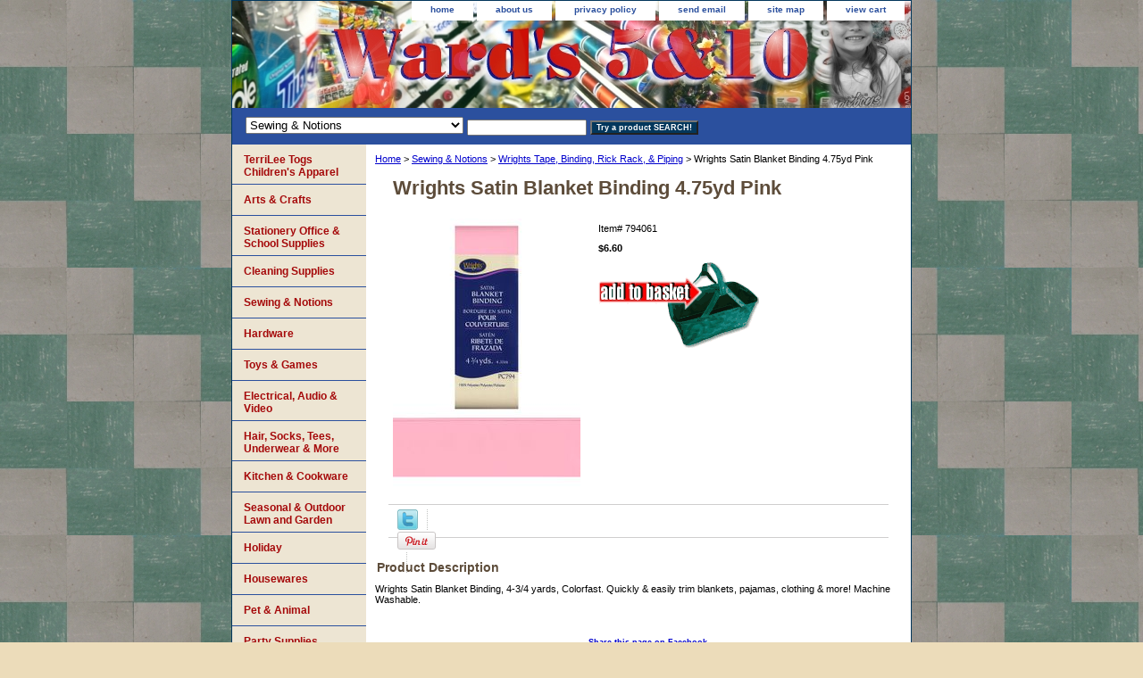

--- FILE ---
content_type: text/html
request_url: https://wards5and10.com/wrights-794061.html
body_size: 14109
content:
<!DOCTYPE html PUBLIC "-//W3C//DTD XHTML 1.0 Strict//EN" "http://www.w3.org/TR/xhtml1/DTD/xhtml1-strict.dtd"><html><head>
<meta property="og:title" content="Wrights Satin Blanket Binding 4.75yd Pink" />
<meta property="og:type" content="product" />
<meta property="og:url" content="http://wards5and10.com/wrights-794061.html" />
<meta property="og:image" content="https://s.turbifycdn.com/aah/yhst-90444520943151/wrights-satin-blanket-binding-4-3-4-yards-pink-18.gif" />
<meta property="og:site_name" content="wards5and10.com" />
<meta property="fb:app_id" content="192635264110022" />
<script language="javascript">
document.getElementsByTagName('html')[0].setAttribute('xmlns:fb', 'http://www.facebook.com/2008/fbml');
</script>
<meta property="og:description" content="Wrights Satin Blanket Binding, 4-3/4 yards, Colorfast. Quickly & easily trim blankets, pajamas, clothing & more! Machine Washable." />
<title>Wrights Satin Blanket Binding 4.75yd Pink</title><link rel="stylesheet" type="text/css" href="css-base.css" /><link rel="stylesheet" type="text/css" href="css-element.css" /><link rel="stylesheet" type="text/css" href="css-contents.css" /><link rel="stylesheet" type="text/css" href="css-edits.css" /><link rel="shortcut icon" href="https://sep.turbifycdn.com/ty/cdn/yhst-90444520943151/favicon.ico?t=1765817303&" type="image/x-icon" />

<script language="JavaScript" type="Text/Javascript">var urlAddress 
= "https://www.wards5and10.com"; var pageName = "Wards 5 & 10"; function addToFavorites() { if (window.external) { window.external.AddFavorite(urlAddress,pageName) 
} else { alert("Your browser does not support this function."); 
} } // --></script>
<link rel="shortcut icon" href="https://sep.turbifycdn.com/ty/cdn/yhst-90444520943151/favicon.ico?t=1765817303&" type="image/x-icon" />


</head><body class="vertical" id="itemtype"><script type="text/javascript" id="yfc_loader" src="https://turbifycdn.com/store/migration/loader-min-1.0.34.js?q=yhst-90444520943151&ts=1765817303&p=1&h=order.store.turbify.net"></script> <div id="ys_superbar">
	   <div id="ys_cpers">
		<div id="yscp_welcome_msg"></div>
		<div id="yscp_signin_link"></div>
		<div id="yscp_myaccount_link"></div>
		<div id="yscp_signout_link"></div>
	   </div>
	   <div id="yfc_mini"></div>
	   <div class="ys_clear"></div>
	</div>
      <div id="container"><div id="header"><ul id="nav-general"><li><a href="index.html">home</a></li><li><a href="info.html">about us</a></li><li><a href="privacypolicy.html">privacy policy</a></li><li><a href="mailto:wards5and10@yahoo.com">send email</a></li><li><a href="ind.html">site map</a></li><li><a href="https://order.store.turbify.net/yhst-90444520943151/cgi-bin/wg-order?yhst-90444520943151">view cart</a></li></ul><br class="clear" /><h3 id="brandmark"><a href="index.html" title=""></a></h3></div><form id="searcharea" name="searcharea" action="nsearch.html" method="GET"><fieldset><select onchange="if (typeof YSB_AUTOCOMPLETE == 'object') { YSB_AUTOCOMPLETE.controller.setSuggestCategory(event); }" name="section"><option value="">All Categories</option><option value="artscrafts">Arts & Crafts </option><option value="stofsu">Stationery  Office & School Supplies </option><option value="housewares2">Cleaning Supplies </option><option value="sewingnotions" selected="selected" >Sewing & Notions </option><option value="hardwarename">Hardware </option><option value="toysgames">Toys & Games </option><option value="elauvi">Electrical, Audio & Video </option><option value="hosierysocks">Hair,  Socks, Tees, Underwear & More </option><option value="kiho">Kitchen & Cookware </option><option value="seasonal">Seasonal & Outdoor Lawn and Garden </option><option value="holiday">Holiday </option><option value="housewares">Housewares </option><option value="pets">Pet & Animal </option></select><label for="query" class="labelfield"><input autocomplete="off" type="text" id="query" name="query" placeholder="" onkeyup="if (typeof YSB_AUTOCOMPLETE == 'object') { YSB_AUTOCOMPLETE.controller.suggest(event); }"></label><label for="searchsubmit" class="buttonlabel"><input type="submit" id="searchsubmit" class="ys_primary" value="Try a product SEARCH!" name="searchsubmit"><input type="hidden" value="yhst-90444520943151" name="vwcatalog"></label></fieldset></form>   <script type="text/javascript"> 
                    var isSafari = !!navigator.userAgent.match(/Version\/[\d\.]+.*Safari/); 
                    var isIOS = !!navigator.platform && /iPad|iPhone|iPod/.test(navigator.platform); 
                    if (isSafari && isIOS) { 
                        document.forms["searcharea"].onsubmit = function (searchAreaForm) { 
                            var elementsList = this.elements, queryString = '', url = '', action = this.action; 
                            for(var i = 0; i < elementsList.length; i++) { 
                                if (elementsList[i].name) { 
                                    if (queryString) { 
                                        queryString = queryString + "&" +  elementsList[i].name + "=" + encodeURIComponent(elementsList[i].value); 
                                    } else { 
                                        queryString = elementsList[i].name + "=" + encodeURIComponent(elementsList[i].value); 
                                    } 
                                } 
                            } 
                            if (action.indexOf("?") == -1) { 
                                action = action + "?"; 
                            } 
                            url = action + queryString; 
                            window.location.href = url; 
                            return false; 
                        } 
                    } 
                </script> 
        <div id="bodyshell"><div id="bodycontent"><div class="breadcrumbs"><a href="index.html">Home</a> &gt; <a href="sewingnotions.html">Sewing & Notions</a> &gt; <a href="wrights.html">Wrights Tape, Binding, Rick Rack, & Piping</a> &gt; Wrights Satin Blanket Binding 4.75yd Pink</div><div id="contentarea"><div><h1 id="item-contenttitle">Wrights Satin Blanket Binding 4.75yd Pink</h1><div id="itemarea"><a href="https://s.turbifycdn.com/aah/yhst-90444520943151/wrights-satin-blanket-binding-4-3-4-yards-pink-21.gif"><img src="https://s.turbifycdn.com/aah/yhst-90444520943151/wrights-satin-blanket-binding-4-3-4-yards-pink-24.gif" width="210" height="300" border="0" hspace="0" vspace="0" alt="Wrights Satin Blanket Binding 4.75yd Pink" class="image-l" title="Wrights Satin Blanket Binding 4.75yd Pink" /></a><div class="itemform productInfo"><form method="POST" action="https://order.store.turbify.net/yhst-90444520943151/cgi-bin/wg-order?yhst-90444520943151+wrights-794061"><div class="code">Item# <em>794061</em></div><div class="price-bold">$6.60</div><input type="image" class="addtocartImg" title="Add to cart" src="https://s.turbifycdn.com/aah/yhst-90444520943151/master-plumber-2-pack-aluminum-mesh-lint-trap-24.gif" /><input name="vwcatalog" type="hidden" value="yhst-90444520943151" /><input name="vwitem" type="hidden" value="wrights-794061" /><input type="hidden" name=".autodone" value="https://wards5and10.com/wrights-794061.html" /></form></div><div style="clear:both"></div><div class="ys_promoitempage" id="ys_promoitempage" itemid="wrights-794061" itemcode="794061" categoryflag="0"></div>
<script language="javascript">
document.getElementsByTagName('html')[0].setAttribute('xmlns:og', 'http://opengraphprotocol.org/schema/');
</script>
<div id="ys_social_top_hr"></div>
<div id="ys_social_media">
<div id="ys_social_tweet">
<script language="javascript">function tweetwindowopen(url,width,height){var left=parseInt((screen.availWidth/2)-(width/2));var top=parseInt((screen.availHeight/2)-(height/2));var prop="width="+width+",height="+height+",left="+left+",top="+top+",screenX="+left+",screenY="+top;window.open (NULL, url,'tweetwindow',prop);}</script>
<a href="javascript:void(0);" title="Tweet"><img id="ys_social_custom_tweet_icon" src="https://s.turbifycdn.com/ae/store/secure/twitter.png" onClick="tweetwindowopen('https://twitter.com/share?count=none&text=Wrights+Satin+Blanket+Binding+4.75yd+Pink+%23Wards5and10&url=http%3a//wards5and10.com/wrights-794061.html',550, 514)"></a></div>
<div id="ys_social_v_separator"><img src="https://s.turbifycdn.com/ae/store/secure/v-separator.gif"></div>
<div id="ys_social_pinterest">
<a href="https://pinterest.com/pin/create/button/?url=http://wards5and10.com/wrights-794061.html&media=https://s.turbifycdn.com/aah/yhst-90444520943151/wrights-satin-blanket-binding-4-3-4-yards-pink-19.gif&description=Wrights Satin Blanket Binding 4.75yd Pink" class="pin-it-button" count-layout="horizontal"><img border="0" src="//assets.pinterest.com/images/PinExt.png" title="Pin It" /></a></div>
<script type="text/javascript" src="//assets.pinterest.com/js/pinit.js"></script><!--[if gt IE 6]>
<div id="ys_social_v_separator"><img src="https://s.turbifycdn.com/ae/store/secure/v-separator.gif"></div>
<![endif]-->
<!--[if !IE]><!-->
<div id="ys_social_v_separator"><img src="https://s.turbifycdn.com/ae/store/secure/v-separator.gif"></div>
<!--<![endif]-->
<div id="ys_social_fblike">
<!--[if gt IE 6]>
<script language="javascript">
document.getElementsByTagName('html')[0].setAttribute('xmlns:fb', 'http://ogp.me/ns/fb#');
</script>
<div id="fb-root"></div><script>(function(d, s, id) {var js, fjs = d.getElementsByTagName(s)[0];if (d.getElementById(id)) return;js = d.createElement(s); js.id = id;js.src = '//connect.facebook.net/en_US/all.js#xfbml=1&appId=192635264110022';fjs.parentNode.insertBefore(js, fjs);}(document, 'script', 'facebook-jssdk'));</script><fb:like href="http://wards5and10.com/wrights-794061.html" layout="standard" show_faces="false" width="350" action="like" colorscheme="light"></fb:like>
<![endif]-->
<!--[if !IE]><!-->
<script language="javascript">
document.getElementsByTagName('html')[0].setAttribute('xmlns:fb', 'http://ogp.me/ns/fb#');
</script>
<div id="fb-root"></div><script>(function(d, s, id) {var js, fjs = d.getElementsByTagName(s)[0];if (d.getElementById(id)) return;js = d.createElement(s); js.id = id;js.src = '//connect.facebook.net/en_US/all.js#xfbml=1&appId=192635264110022';fjs.parentNode.insertBefore(js, fjs);}(document, 'script', 'facebook-jssdk'));</script><fb:like href="http://wards5and10.com/wrights-794061.html" layout="standard" show_faces="false" width="350" action="like" colorscheme="light"></fb:like>
<!--<![endif]-->
</div>
</div>
<div id="ys_social_bottom_hr"></div>
</div><div id="caption"><h2 id="itempage-captiontitle">Product Description</h2><div>Wrights Satin Blanket Binding, 4-3/4 yards, Colorfast. Quickly & easily trim blankets, pajamas, clothing & more! Machine Washable.</div></div><br clear="all" /></div></div><div id="finaltext"><h5 align="center">
<script>function fbs_click() {u=location.href;t=document.title;window.open('https://www.facebook.com/sharer.php?u='+encodeURIComponent(u)+'&t='+encodeURIComponent(t),'sharer','toolbar=0,status=0,width=626,height=436');return false;}</script><style> html .fb_share_link { padding:2px 0 0 20px; height:16px; background:url(https://b.static.ak.fbcdn.net/images/share/facebook_share_icon.gif?8:26981) no-repeat top left; }</style><a href="https://www.facebook.com/share.php?u=<url>" onclick="return fbs_click()" target="_blank" class="fb_share_link">Share this page on Facebook</a>
</h5>
<script type="text/javascript">
  if (top.location != location) {
    top.location.href = document.location.href;
  }
</script><br /><br />
<MARQUEE behavior="alternate" direction="right" width="100%" scrollamount=2 scrolldelay=0 marquee onMouseOver="this.stop();" onMouseOut="this.start();"><img src="https://sep.turbifycdn.com/ty/cdn/yhst-90444520943151/ScrollingItemAd.gif?t=1765817303&"></MARQUEE><br /><br /><center>We have 1000's of items.  Get more for your shipping dollar, browse around before checking out.</center><br /><br /><center>
<script type="text/javascript" src="https://static.ak.connect.facebook.com/js/api_lib/v0.4/FeatureLoader.js.php/en_US"></script><script type="text/javascript">FB.init("db5b75feae098f9163bb5df76996f3a8");</script><fb:fan profile_id="150195703037" stream="" connections="" width="300"></fb:fan><div style="font-size:8px; padding-left:10px"><a href="https://www.facebook.com/pages/Closter-NJ/Wards-5-and-10/150195703037">Ward's 5&10 on Facebook</a> </div><br /><br /><br /><br /></center></div></div><div id="nav-product"><ul><li><a href="terrilee.html" title="TerriLee Togs Children's Apparel">TerriLee Togs Children's Apparel</a></li><li><a href="artscrafts.html" title="Arts &amp; Crafts">Arts & Crafts</a></li><li><a href="stofsu.html" title="Stationery  Office &amp; School Supplies">Stationery  Office & School Supplies</a></li><li><a href="housewares2.html" title="Cleaning Supplies">Cleaning Supplies</a></li><li><a href="sewingnotions.html" title="Sewing &amp; Notions">Sewing & Notions</a></li><li><a href="hardwarename.html" title="Hardware">Hardware</a></li><li><a href="toysgames.html" title="Toys &amp; Games">Toys & Games</a></li><li><a href="elauvi.html" title="Electrical, Audio &amp; Video">Electrical, Audio & Video</a></li><li><a href="hosierysocks.html" title="Hair,  Socks, Tees, Underwear &amp; More">Hair,  Socks, Tees, Underwear & More</a></li><li><a href="kiho.html" title="Kitchen &amp; Cookware">Kitchen & Cookware</a></li><li><a href="seasonal.html" title="Seasonal &amp; Outdoor Lawn and Garden">Seasonal & Outdoor Lawn and Garden</a></li><li><a href="holiday.html" title="Holiday">Holiday</a></li><li><a href="housewares.html" title="Housewares">Housewares</a></li><li><a href="pets.html" title="Pet &amp; Animal">Pet & Animal</a></li><li><a href="party1.html" title="Party Supplies">Party Supplies</a></li><li><a href="extras.html" title="Extra Stuff">Extra Stuff</a></li><li><a href="wardsrewards.html" title="Ward's 5&amp;10 / Terrilee Togs Gift Cards">Ward's 5&10 / Terrilee Togs Gift Cards</a></li><li><a href="stuffedanimals.html" title="Stuffed Animals">Stuffed Animals</a></li><li><a href="nbsweaters.html" title="Sweaters">Sweaters</a></li><li><a href="foodstorage.html" title="Food Storage">Food Storage</a></li><li><a href="spraypaint.html" title="Spray Paint">Spray Paint</a></li><li><a href="cleaners.html" title="Cleaners">Cleaners</a></li><li><a href="pens.html" title="Pens">Pens</a></li><li><a href="shower.html" title="Shower Rods, Curtains &amp; Hooks">Shower Rods, Curtains & Hooks</a></li><li><a href="bathroom.html" title="Bathroom Accesories &amp; Organization">Bathroom Accesories & Organization</a></li><li><a href="pencilserasors.html" title="Pencils,  Pencil Cases &amp; Grips">Pencils,  Pencil Cases & Grips</a></li><li><a href="sportinggoods.html" title="Sporting Goods &amp; More">Sporting Goods & More</a></li><li><a href="artpaper.html" title="Art Paper ">Art Paper </a></li><li><a href="howaeq.html" title="Hose &amp; Watering Equipment">Hose & Watering Equipment</a></li><li><a href="chel.html" title="Christmas Electrical">Christmas Electrical</a></li><li><a href="decorationx.html" title="Christmas Decorations">Christmas Decorations</a></li><li><a href="chtrandor.html" title="Christmas Tree and Ornament">Christmas Tree and Ornament</a></li><li><a href="halogens.html" title="Halogen Light Bulbs">Halogen Light Bulbs</a></li><li><a href="candy.html" title="Candy">Candy</a></li><li><a href="miscellaneous2.html" title="Miscellaneous">Miscellaneous</a></li><li><a href="knit.html" title="Knitting Needles &amp; Accessories">Knitting Needles & Accessories</a></li><li><a href="crochet.html" title="Crochet, Afghan, &amp; Rug Hooks and Accessories">Crochet, Afghan, & Rug Hooks and Accessories</a></li><li><a href="pairstwi.html" title="Pressing, Patches, Iron-Ons, Stitch Witchery">Pressing, Patches, Iron-Ons, Stitch Witchery</a></li><li><a href="wrights.html" title="Wrights Tape, Binding, Rick Rack, &amp; Piping">Wrights Tape, Binding, Rick Rack, & Piping</a></li><li><a href="simepocl.html" title="Silver, Metal Polish &amp; Cleaner">Silver, Metal Polish & Cleaner</a></li><li><a href="miscellaneous1.html" title="Miscellaneous">Miscellaneous</a></li><li><a href="planters.html" title="Planters">Planters</a></li><li><a href="pestecontrol.html" title="Pest Control">Pest Control</a></li><li><a href="craftkits.html" title="Craft Kits">Craft Kits</a></li><li><a href="crstwoit.html" title="Craft Sticks &amp; Wood Items">Craft Sticks & Wood Items</a></li><li><a href="lapr.html" title="Laundry Products">Laundry Products</a></li><li><a href="bdaycandles.html" title="Birthday Candles &amp; Favors">Birthday Candles & Favors</a></li><li><a href="bakeware.html" title="Bakeware Plates, Pans, Bowls &amp; Dishes">Bakeware Plates, Pans, Bowls & Dishes</a></li><li><a href="injackets.html" title="Jackets">Jackets</a></li><li><a href="nbjackets.html" title="Jackets">Jackets</a></li><li><a href="g46jackets.html" title="Jackets &amp; Coats">Jackets & Coats</a></li><li><a href="irbocoir.html" title="Ironing Boards, Covers, Irons &amp; Accessories">Ironing Boards, Covers, Irons & Accessories</a></li><li><a href="laundrybaskets.html" title="Laundry Bags, Baskets, and Hampers">Laundry Bags, Baskets, and Hampers</a></li><li><a href="storage.html" title="Storage">Storage</a></li><li><a href="giftbox.html" title="Gift Boxes &amp; Tissue Paper">Gift Boxes & Tissue Paper</a></li><li><a href="sink.html" title="Plumbing, Sink, Drain, and Toilet">Plumbing, Sink, Drain, and Toilet</a></li><li><a href="velcro.html" title="Velcro">Velcro</a></li><li><a href="sppacl.html" title="Sponges, Pads, Cloths &amp; Gloves">Sponges, Pads, Cloths & Gloves</a></li><li><a href="fansheaters.html" title="Fans, Heaters &amp; Filters">Fans, Heaters & Filters</a></li><li><a href="fluorescents.html" title="Fluorescent Light Bulbs">Fluorescent Light Bulbs</a></li><li><a href="led.html" title="LED Light Bulbs">LED Light Bulbs</a></li><li><a href="incandescents.html" title="Incandescent Light Bulbs">Incandescent Light Bulbs</a></li><li><a href="incanedscents.html" title="incanedscents">incanedscents</a></li><li><a href="chgrmimo.html" title="Choppers, Graters, Mills &amp; More">Choppers, Graters, Mills & More</a></li><li><a href="lafipa.html" title="Lighting, Lamp Fixtures &amp; Parts">Lighting, Lamp Fixtures & Parts</a></li><li><a href="miscellaneous.html" title="Miscellaneous">Miscellaneous</a></li><li><a href="stencils.html" title="Stencils &amp; Stick-On Letters">Stencils & Stick-On Letters</a></li><li><a href="scissors.html" title="Scissors">Scissors</a></li><li><a href="ersh.html" title="Erasers &amp; Sharpeners">Erasers & Sharpeners</a></li><li><a href="doormats.html" title="Door Mats, Rugs &amp; More">Door Mats, Rugs & More</a></li><li><a href="grillcovers.html" title="Grill Accessories">Grill Accessories</a></li><li><a href="raingear.html" title="Rain Gear &amp; Protection">Rain Gear & Protection</a></li><li><a href="shoe.html" title="Shoe Care &amp; Shoe Laces">Shoe Care & Shoe Laces</a></li><li><a href="swtoge.html" title="Swimming Toys &amp; Gear, Water Guns">Swimming Toys & Gear, Water Guns</a></li><li><a href="b48pants.html" title="Pants &amp; Pant Sets">Pants & Pant Sets</a></li><li><a href="g716jackets.html" title="Jackets">Jackets</a></li><li><a href="g716shorts.html" title="Shorts">Shorts</a></li><li><a href="g716tops.html" title="Tops">Tops</a></li><li><a href="g716pants.html" title="Pants">Pants</a></li><li><a href="g716skirts.html" title="Skirts &amp; Skirt Sets">Skirts & Skirt Sets</a></li><li><a href="todpants.html" title="Pants">Pants</a></li><li><a href="todtops.html" title="Tops">Tops</a></li><li><a href="g716sweaters.html" title="Sweaters">Sweaters</a></li><li><a href="todshorts.html" title="Shorts">Shorts</a></li><li><a href="b48jackets.html" title="Jackets">Jackets</a></li><li><a href="b48tops.html" title="Tops">Tops</a></li><li><a href="b48sweaters.html" title="Sweaters">Sweaters</a></li><li><a href="g716dresses.html" title="Dresses">Dresses</a></li><li><a href="calculators.html" title="Calculators">Calculators</a></li><li><a href="vababe.html" title="Vacuum Bags &amp; Belts">Vacuum Bags & Belts</a></li><li><a href="pahodesu.html" title="Spackling, Filler, Grout, Caulk &amp; More">Spackling, Filler, Grout, Caulk & More</a></li><li><a href="patches.html" title="Patches &amp; Appliques">Patches & Appliques</a></li><li><a href="alfo.html" title="Aluminum Foilware">Aluminum Foilware</a></li><li><a href="macrch.html" title="Markers">Markers</a></li><li><a href="kiac.html" title="Kitchen Accessories">Kitchen Accessories</a></li><li><a href="favors.html" title="Party Favors">Party Favors</a></li><li><a href="curling.html" title="Curling Ribbon &amp; Confetti">Curling Ribbon & Confetti</a></li><li><a href="hade.html" title="Halloween Decorations">Halloween Decorations</a></li><li><a href="platesnapkins.html" title="Paper Plates, Cups &amp; Napkins">Paper Plates, Cups & Napkins</a></li><li><a href="plastic.html" title="Plastic Cups, Utensils &amp; Tablecloths">Plastic Cups, Utensils & Tablecloths</a></li><li><a href="giftbags.html" title="Gift &amp; Treat Bags">Gift & Treat Bags</a></li><li><a href="wrapping.html" title="Wrapping Paper &amp; Cellophane">Wrapping Paper & Cellophane</a></li><li><a href="doilies.html" title="Paper Doilies">Paper Doilies</a></li><li><a href="streamers.html" title="Streamers, Balloons, Banners &amp; Signs">Streamers, Balloons, Banners & Signs</a></li><li><a href="hats.html" title="Hats, Handkerchiefs, Bags &amp; Wallets">Hats, Handkerchiefs, Bags & Wallets</a></li><li><a href="magnifiers.html" title="Magnifiers">Magnifiers</a></li><li><a href="toddresses.html" title="Dresses &amp; Skirts">Dresses & Skirts</a></li><li><a href="flflac.html" title="Flags &amp; Flag Accessories">Flags & Flag Accessories</a></li><li><a href="paints.html" title="Paints">Paints</a></li><li><a href="tshirt.html" title="T-Shirt Design">T-Shirt Design</a></li><li><a href="ribbon.html" title="Ribbon &amp; Tulle">Ribbon & Tulle</a></li><li><a href="protect.html" title="Safety &amp; Protection Gear">Safety & Protection Gear</a></li><li><a href="floor.html" title="Floor &amp; Surface Protection">Floor & Surface Protection</a></li><li><a href="rosttw.html" title="Rope, String &amp; Twine">Rope, String & Twine</a></li><li><a href="flashlghts.html" title="Flashlights, Headlamps, Lanterns, &amp; Bulbs">Flashlights, Headlamps, Lanterns, & Bulbs</a></li><li><a href="trashbags.html" title="Trash Bags">Trash Bags</a></li><li><a href="sinkware.html" title="Sinkware, Basins, Tubs &amp; Buckets ">Sinkware, Basins, Tubs & Buckets </a></li><li><a href="wibuswmo.html" title="Wiring, Buttons, Switches &amp; More">Wiring, Buttons, Switches & More</a></li><li><a href="gayato.html" title="Gardening &amp; Yard Tools">Gardening & Yard Tools</a></li><li><a href="workgloves.html" title="Work Gloves">Work Gloves</a></li><li><a href="plhastea.html" title="Plate Hangers, Stands &amp; Easels">Plate Hangers, Stands & Easels</a></li><li><a href="posterboard.html" title="Poster Board, Foam Core, Trifold Board">Poster Board, Foam Core, Trifold Board</a></li><li><a href="travel.html" title="Travel">Travel</a></li><li><a href="g46pants.html" title="Pants">Pants</a></li><li><a href="23056.html" title="23056">23056</a></li><li><a href="coteapr.html" title="Coffee &amp; Tea ">Coffee & Tea </a></li><li><a href="pompoms.html" title="Pom Poms, Googly Eyes &amp; Pipe Cleaners">Pom Poms, Googly Eyes & Pipe Cleaners</a></li><li><a href="feathersmasks.html" title="Masks, Feathers, &amp; Fur">Masks, Feathers, & Fur</a></li><li><a href="g716pajamas.html" title="Pajamas">Pajamas</a></li><li><a href="accbags.html" title="Bags">Bags</a></li><li><a href="posoplfofe.html" title="Potting Soil, Plant Foods, Fertilizers &amp; Weed Killers">Potting Soil, Plant Foods, Fertilizers & Weed Killers</a></li><li><a href="mebosmpainca.html" title="Memo Books, Small Pads &amp; Index Cards ">Memo Books, Small Pads & Index Cards </a></li><li><a href="teac.html" title="Telephone Accessories">Telephone Accessories</a></li><li><a href="serh.html" title="Sequins &amp; Rhinestones">Sequins & Rhinestones</a></li><li><a href="stickers.html" title="Stickers">Stickers</a></li><li><a href="laac.html" title="Beading Elastic, Hemp, Lanyard, Wire &amp; Cording">Beading Elastic, Hemp, Lanyard, Wire & Cording</a></li><li><a href="xmaswrap.html" title="Christmas Wrap, Ribbon, Bows &amp; Tags">Christmas Wrap, Ribbon, Bows & Tags</a></li><li><a href="flowers.html" title="Artificial Flowers">Artificial Flowers</a></li><li><a href="coloring.html" title="Coloring Books &amp; Paint With Water">Coloring Books & Paint With Water</a></li><li><a href="glitter.html" title="Glitter">Glitter</a></li><li><a href="bifodireco.html" title="Paper, Folders, Dividers &amp; Report Covers">Paper, Folders, Dividers & Report Covers</a></li><li><a href="binders.html" title="Binders">Binders</a></li><li><a href="glues1.html" title="Glue, Epoxy &amp; Putty">Glue, Epoxy & Putty</a></li><li><a href="insulating.html" title="Weatherstrip &amp; Insulating">Weatherstrip & Insulating</a></li><li><a href="g46skirts.html" title="Skirts &amp; Skirt Sets">Skirts & Skirt Sets</a></li><li><a href="glues2.html" title="Glues">Glues</a></li><li><a href="claysculpture.html" title="Clay &amp; Sculpture">Clay & Sculpture</a></li><li><a href="testors.html" title="Testors Paints">Testors Paints</a></li><li><a href="nbdresses.html" title="Dresses">Dresses</a></li><li><a href="stretchies.html" title="Stretchies &amp; Gowns">Stretchies & Gowns</a></li><li><a href="inaccessories.html" title="Accessories">Accessories</a></li><li><a href="inpantsets.html" title="Pant Sets">Pant Sets</a></li><li><a href="inshortsets.html" title="Short Sets">Short Sets</a></li><li><a href="nbpantsets.html" title="Pants &amp; Pant Sets">Pants & Pant Sets</a></li><li><a href="nbshortsets.html" title="Shorts &amp; Short Sets">Shorts & Short Sets</a></li><li><a href="g46leggings.html" title="Leggings">Leggings</a></li><li><a href="g46dresses.html" title="Dresses">Dresses</a></li><li><a href="cacaho.html" title="Candles, Candle Holders &amp; Oil Lamps">Candles, Candle Holders & Oil Lamps</a></li><li><a href="thermometers.html" title="Thermometers">Thermometers</a></li><li><a href="bathmat.html" title="Bath Mats &amp; Bath Scales">Bath Mats & Bath Scales</a></li><li><a href="tith.html" title="Timers &amp; Thermometers">Timers & Thermometers</a></li><li><a href="tapes.html" title="Tapes">Tapes</a></li><li><a href="g46tops.html" title="Tops">Tops</a></li><li><a href="g46pantsets.html" title="Pant Sets">Pant Sets</a></li><li><a href="brmodu.html" title="Brooms, Mops, &amp; Dusters">Brooms, Mops, & Dusters</a></li><li><a href="rubapaclfaan.html" title="Rubber Bands, Fasteners, Paper Clips, Stapling">Rubber Bands, Fasteners, Paper Clips, Stapling</a></li><li><a href="personalcare.html" title="Personal Care, Health &amp; Beauty">Personal Care, Health & Beauty</a></li><li><a href="floss.html" title="Embroidery Floss &amp; Hoops">Embroidery Floss & Hoops</a></li><li><a href="needlespins.html" title="Needles">Needles</a></li><li><a href="automotive1.html" title="Automotive">Automotive</a></li><li><a href="miscellaneous4.html" title="Miscellaneous">Miscellaneous</a></li><li><a href="wintergoods.html" title="Winter Goods">Winter Goods</a></li><li><a href="sohacl.html" title="Hand Cleaners, Soaps, and Detergents">Hand Cleaners, Soaps, and Detergents</a></li><li><a href="styrofoam.html" title="Styrofoam">Styrofoam</a></li><li><a href="artpads.html" title="Art Pads, Canvas &amp; Easels">Art Pads, Canvas & Easels</a></li><li><a href="g46swimsuits.html" title="Bathing Suits">Bathing Suits</a></li><li><a href="g716swimsuit.html" title="Swimsuits">Swimsuits</a></li><li><a href="artorg.html" title="Craft Storage &amp; Art Organization">Craft Storage & Art Organization</a></li><li><a href="trashcan.html" title="Waste Baskets &amp; Trashcans">Waste Baskets & Trashcans</a></li><li><a href="saws.html" title="Saws, Knives, Blades &amp; Bits">Saws, Knives, Blades & Bits</a></li><li><a href="plcachga.html" title="Chips, Cards,  Dice, &amp; Bingo">Chips, Cards,  Dice, & Bingo</a></li><li><a href="models.html" title="Models">Models</a></li><li><a href="boardgames.html" title="Board Games">Board Games</a></li><li><a href="kineticsand.html" title="Kinetic Sand">Kinetic Sand</a></li><li><a href="animalfigures.html" title="Animal &amp; Plastic People Figures">Animal & Plastic People Figures</a></li><li><a href="actionfigures.html" title="Action Figures">Action Figures</a></li><li><a href="dolls.html" title="Dolls &amp; More">Dolls & More</a></li><li><a href="floorpuzzles.html" title="Floor Puzzles">Floor Puzzles</a></li><li><a href="toycatrotve.html" title="Toy Cars Trucks &amp; Other Vehicles">Toy Cars Trucks & Other Vehicles</a></li><li><a href="sp.html" title="Specialty Puzzles &amp; Puzzle Accessories">Specialty Puzzles & Puzzle Accessories</a></li><li><a href="noandwrpa.html" title="Notebooks &amp; Pads">Notebooks & Pads</a></li><li><a href="indresses.html" title="Dresses">Dresses</a></li><li><a href="nbrompers.html" title="Rompers">Rompers</a></li><li><a href="incoverall.html" title="Stretchies and Coveralls">Stretchies and Coveralls</a></li><li><a href="g46shortsets.html" title="Shorts &amp; Short Sets">Shorts & Short Sets</a></li><li><a href="todpantsets.html" title="Pant Sets">Pant Sets</a></li><li><a href="todleggings.html" title="Leggings">Leggings</a></li><li><a href="todshortsets.html" title="Short Sets">Short Sets</a></li><li><a href="clocks.html" title="Clocks">Clocks</a></li><li><a href="inpajamas.html" title="Pajamas">Pajamas</a></li><li><a href="sewingtools.html" title="Sewing Tools">Sewing Tools</a></li><li><a href="thread.html" title="Thread">Thread</a></li><li><a href="mame.html" title="Marking &amp; Measuring ">Marking & Measuring </a></li><li><a href="pins.html" title="Pins">Pins</a></li><li><a href="painting.html" title="Painting &amp; Paint Tools">Painting & Paint Tools</a></li><li><a href="paintmarkers.html" title="Paint Markers">Paint Markers</a></li><li><a href="hiliters.html" title="Hi-Liters &amp; White Out">Hi-Liters & White Out</a></li><li><a href="artpenspencils.html" title="Art Pens &amp; Pencils">Art Pens & Pencils</a></li><li><a href="headbands.html" title="Headbands, Hairbands, Barrettes, Clips, &amp; More">Headbands, Hairbands, Barrettes, Clips, & More</a></li><li><a href="sculpey.html" title="Sculpey III -  2 OZ Oven Bake Clay">Sculpey III -  2 OZ Oven Bake Clay</a></li><li><a href="scribbles.html" title="Scribbles Fabric Paints">Scribbles Fabric Paints</a></li><li><a href="patotitoti.html" title="Paper Towels, Tissues &amp; Toilet Tissue">Paper Towels, Tissues & Toilet Tissue</a></li><li><a href="hagaca.html" title="Hangers &amp; Garment Care">Hangers & Garment Care</a></li><li><a href="envelopes.html" title="Envelopes">Envelopes</a></li><li><a href="tapes1.html" title="Tapes">Tapes</a></li><li><a href="schylling.html" title="Schylling">Schylling</a></li><li><a href="musicalfun.html" title="Musical Fun">Musical Fun</a></li><li><a href="toyweapons.html" title="Toy Guns and Weapons">Toy Guns and Weapons</a></li><li><a href="activities.html" title="Activities">Activities</a></li><li><a href="learning.html" title="Learning Books &amp; Flash Cards">Learning Books & Flash Cards</a></li><li><a href="activitybooks.html" title="Activity &amp; Sticker Books">Activity & Sticker Books</a></li><li><a href="glues.html" title="Glues &amp; Putty">Glues & Putty</a></li><li><a href="b48pajamas.html" title="Pajamas">Pajamas</a></li><li><a href="todpajamas.html" title="Pajamas">Pajamas</a></li><li><a href="g46pajamas.html" title="Pajamas &amp; Robes">Pajamas & Robes</a></li><li><a href="draincleaners.html" title="Drain Cleaners">Drain Cleaners</a></li><li><a href="dryerbo.html" title="Dry Erase Boards &amp; Markers">Dry Erase Boards & Markers</a></li><li><a href="labels.html" title="Labels, Tags &amp; Tabs">Labels, Tags & Tabs</a></li><li><a href="oilpacr.html" title="Pastels and Crayons">Pastels and Crayons</a></li><li><a href="mediumpuzzles.html" title="200 to 300 Piece Puzzles">200 to 300 Piece Puzzles</a></li><li><a href="smallpuzzles.html" title="24 to 100 Piece Puzzles">24 to 100 Piece Puzzles</a></li><li><a href="largepuzzles.html" title="500 Piece Puzzles">500 Piece Puzzles</a></li><li><a href="xlargepuzzles.html" title="750 to 1000 Piece Puzzles">750 to 1000 Piece Puzzles</a></li><li><a href="frca.html" title="Freezing &amp; Canning">Freezing & Canning</a></li><li><a href="kidscostumes.html" title="Kids Halloween Costumes">Kids Halloween Costumes</a></li><li><a href="glbewa.html" title="Glassware &amp; Beverage Ware">Glassware & Beverage Ware</a></li><li><a href="stepstools.html" title="Step Stools, Chairs &amp; Tables">Step Stools, Chairs & Tables</a></li><li><a href="maeymube.html" title="Halloween Makeup, Eyelashes, Facial Hair &amp; Teeth">Halloween Makeup, Eyelashes, Facial Hair & Teeth</a></li><li><a href="brushes.html" title="Paint Brushes &amp; Smocks">Paint Brushes & Smocks</a></li><li><a href="colorbynumber.html" title="Art Kits Plus Paint Or Color By Number">Art Kits Plus Paint Or Color By Number</a></li><li><a href="inpants.html" title="Pants">Pants</a></li><li><a href="inshorts.html" title="Shorts">Shorts</a></li><li><a href="intops.html" title="Tops">Tops</a></li><li><a href="nbtops.html" title="Tops">Tops</a></li><li><a href="fabricdyes.html" title="Fabric Dyes">Fabric Dyes</a></li><li><a href="chanukah.html" title="Chanukah">Chanukah</a></li><li><a href="e300yarn.html" title="Red Heart - E300 Super Saver Yarn">Red Heart - E300 Super Saver Yarn</a></li><li><a href="mirrors.html" title="Mirrors">Mirrors</a></li><li><a href="e746.html" title="Red Heart - E746 Soft Baby Steps Yarn">Red Heart - E746 Soft Baby Steps Yarn</a></li><li><a href="e728.html" title="Red Heart - E728 Soft Yarn">Red Heart - E728 Soft Yarn</a></li><li><a href="e302yarn.html" title="Red Heart - E302 Super Saver Jumbo Yarn">Red Heart - E302 Super Saver Jumbo Yarn</a></li><li><a href="cable.html" title="Cable, Video &amp; PC">Cable, Video & PC</a></li><li><a href="appliances.html" title="Appliances &amp; Parts">Appliances & Parts</a></li><li><a href="mecusc.html" title="Measuring Cups &amp; Scoops">Measuring Cups & Scoops</a></li><li><a href="lawnornaments.html" title="Lawn &amp; Garden Ornaments and Decor">Lawn & Garden Ornaments and Decor</a></li><li><a href="cuflkish.html" title="Cutlery, Shears, Sharpeners &amp; Cutting Boards">Cutlery, Shears, Sharpeners & Cutting Boards</a></li><li><a href="squeegees.html" title="Squeegees">Squeegees</a></li><li><a href="frames.html" title="Photo Albums, Frames &amp; Mats">Photo Albums, Frames & Mats</a></li><li><a href="flg.html" title="Flatware,  Plates &amp; Bowls">Flatware,  Plates & Bowls</a></li><li><a href="felt.html" title="Felt">Felt</a></li><li><a href="nopo.html" title="Post-It Notes &amp; Flags">Post-It Notes & Flags</a></li><li><a href="nbcoverall.html" title="Coveralls">Coveralls</a></li><li><a href="toys.html" title="Toys">Toys</a></li><li><a href="g46sweaters.html" title="Sweaters">Sweaters</a></li><li><a href="todsweaters.html" title="Sweaters">Sweaters</a></li><li><a href="bounun.html" title="Boy's Underwear &amp; Undershirts">Boy's Underwear & Undershirts</a></li><li><a href="nbblankets.html" title="Blankets, Towels &amp; Bibs">Blankets, Towels & Bibs</a></li><li><a href="popiin.html" title="Poly-fil, Stuffing &amp; Pillow Inserts">Poly-fil, Stuffing & Pillow Inserts</a></li><li><a href="playdoh.html" title="Playdoh">Playdoh</a></li><li><a href="chch.html" title="Chalk &amp; Chalkboards">Chalk & Chalkboards</a></li><li><a href="grooming.html" title="Grooming">Grooming</a></li><li><a href="catdog.html" title="Cat &amp; Dog Essentials">Cat & Dog Essentials</a></li><li><a href="b48shorts.html" title="Shorts &amp; Short Sets">Shorts & Short Sets</a></li><li><a href="insweaters.html" title="Sweaters">Sweaters</a></li><li><a href="beads.html" title="Beads">Beads</a></li><li><a href="tapsadapters.html" title="Taps, Adapters, Plugs &amp; Extension Cords">Taps, Adapters, Plugs & Extension Cords</a></li><li><a href="sleds.html" title="Sleds &amp; Snow Toys">Sleds & Snow Toys</a></li><li><a href="valentinesday.html" title="Valentine's Day">Valentine's Day</a></li><li><a href="wire.html" title="Wire">Wire</a></li><li><a href="apronsmitts.html" title="Aprons, Oven Mitts &amp; Pot Holders">Aprons, Oven Mitts & Pot Holders</a></li><li><a href="tableware.html" title="Tableware">Tableware</a></li><li><a href="noveltyx.html" title="Christmas Novelty">Christmas Novelty</a></li><li><a href="nightlights.html" title="Night Lights &amp; Night Light Bulbs">Night Lights & Night Light Bulbs</a></li><li><a href="bocanop.html" title="Bottle, Jar,  &amp; Can Openers">Bottle, Jar,  & Can Openers</a></li><li><a href="sandart.html" title="Sand Art">Sand Art</a></li><li><a href="jewelryparts.html" title="Jewelry Parts">Jewelry Parts</a></li><li><a href="tools.html" title="Tools">Tools</a></li><li><a href="miscellaneous3.html" title="Miscellaneous">Miscellaneous</a></li><li><a href="kiclor.html" title="Closet Organization">Closet Organization</a></li><li><a href="unac.html" title="Undergarment Accessories &amp; Shoulder Pads">Undergarment Accessories & Shoulder Pads</a></li><li><a href="catordogtobo.html" title="Toys &amp; Bones">Toys & Bones</a></li><li><a href="crochetthread.html" title="Crochet Thread">Crochet Thread</a></li><li><a href="buttons.html" title="Buttons">Buttons</a></li><li><a href="ducktape.html" title="Color &amp; Printed Duck Tape">Color & Printed Duck Tape</a></li><li><a href="copupi.html" title="Corkboards &amp; Push Pins">Corkboards & Push Pins</a></li><li><a href="x1sc005-2.html" title="Christmas Tree Stand Cover Crate">Christmas Tree Stand Cover Crate</a></li><li><a href="hoeyu.html" title="Hooks, Eyes and Hooks &amp; Eyes">Hooks, Eyes and Hooks & Eyes</a></li><li><a href="picturehangers.html" title="Picture &amp; Mirror Hangers">Picture & Mirror Hangers</a></li><li><a href="straps1.html" title="Straps &amp; Bungee">Straps & Bungee</a></li><li><a href="inbathingsuits.html" title="Bathing Suits">Bathing Suits</a></li><li><a href="todswimsuit.html" title="Bathing Suits">Bathing Suits</a></li><li><a href="b48swimsuits.html" title="Bathing Suits">Bathing Suits</a></li><li><a href="keys.html" title="Keys">Keys</a></li><li><a href="balsa.html" title="Balsa &amp; Bass Wood">Balsa & Bass Wood</a></li><li><a href="melissadoug.html" title="Melissa &amp; Doug">Melissa & Doug</a></li><li><a href="funwithfood.html" title="Fun With Food">Fun With Food</a></li><li><a href="woodpuzzles.html" title="Wooden Peg, Knob, Chunky, and Sound Puzzles">Wooden Peg, Knob, Chunky, and Sound Puzzles</a></li><li><a href="dressup.html" title="Dress Up Fun">Dress Up Fun</a></li><li><a href="magnet.html" title="Magnet Fun">Magnet Fun</a></li><li><a href="kites.html" title="Kites and Kite String">Kites and Kite String</a></li><li><a href="acchats.html" title="Hats">Hats</a></li><li><a href="46pants.html" title="46pants">46pants</a></li><li><a href="todjackets.html" title="Jackets">Jackets</a></li><li><a href="nbswimsuit.html" title="Swim Suits">Swim Suits</a></li><li><a href="todaccessories.html" title="Accessories">Accessories</a></li><li><a href="tarps.html" title="Tarps">Tarps</a></li><li><a href="measuring.html" title="Measuring &amp; Levels">Measuring & Levels</a></li><li><a href="magnets.html" title="Magnets">Magnets</a></li><li><a href="padlocks.html" title="Padlocks">Padlocks</a></li><li><a href="pantry.html" title="Kitchen &amp; Pantry Organization">Kitchen & Pantry Organization</a></li><li><a href="airfresheners.html" title="Air and Carpet  Fresheners">Air and Carpet  Fresheners</a></li><li><a href="potspans.html" title="Pots &amp; Pans">Pots & Pans</a></li><li><a href="onesies.html" title="Onesies">Onesies</a></li><li><a href="lego.html" title="Lego">Lego</a></li><li><a href="doorhardware.html" title="Door Hardware">Door Hardware</a></li><li><a href="liners.html" title="Shelf Liners, Grip Liners, &amp; More">Shelf Liners, Grip Liners, & More</a></li><li><a href="booksox.html" title="Book Sox">Book Sox</a></li><li><a href="smoke.html" title="Smoke  &amp; Carbon Monoxide Detectors">Smoke  & Carbon Monoxide Detectors</a></li><li><a href="drcuha.html" title="Miniblinds, Drapery &amp; Curtain Hardware">Miniblinds, Drapery & Curtain Hardware</a></li><li><a href="accother.html" title="Other">Other</a></li><li><a href="kitchentools.html" title="Kitchen Tools">Kitchen Tools</a></li><li><a href="lukithbo.html" title="Lunch Kits, Thermos Bottles, Coolers &amp; Ice Packs">Lunch Kits, Thermos Bottles, Coolers & Ice Packs</a></li><li><a href="siststlenu.html" title="Signs, Stencils, Stick-On Letters &amp; Numbers">Signs, Stencils, Stick-On Letters & Numbers</a></li><li><a href="wheelgoods.html" title="Wheel Goods">Wheel Goods</a></li><li><a href="brushescombs.html" title="Brushes &amp; Combs">Brushes & Combs</a></li><li><a href="screws.html" title="Screws, Nuts, Washers &amp; Wall Anchors">Screws, Nuts, Washers & Wall Anchors</a></li><li><a href="stco.html" title="Strainers, Colanders, Sifters &amp; Funnels">Strainers, Colanders, Sifters & Funnels</a></li><li><a href="batoga.html" title="Baking Tools &amp; Gadgets">Baking Tools & Gadgets</a></li><li><a href="guillow.html" title="Guillow's Gliders &amp; Airplane Model Kits">Guillow's Gliders & Airplane Model Kits</a></li><li><a href="cdaccesories.html" title="CD, Audio &amp; Accesories">CD, Audio & Accesories</a></li><li><a href="pins1.html" title="Hair Pins &amp; Rollers">Hair Pins & Rollers</a></li><li><a href="hairnets.html" title="Hair Nets, Slumber &amp; Shower Caps">Hair Nets, Slumber & Shower Caps</a></li><li><a href="wigs.html" title="Halloween Wigs">Halloween Wigs</a></li><li><a href="fisherprice.html" title="Fisher Price">Fisher Price</a></li><li><a href="morece.html" title="Moth Repellent &amp; Cedar">Moth Repellent & Cedar</a></li><li><a href="batteries.html" title="Batteries">Batteries</a></li><li><a href="chst.html" title="Christmas Stockings &amp; Hats">Christmas Stockings & Hats</a></li><li><a href="elastic.html" title="Elastic">Elastic</a></li><li><a href="fasteners.html" title="Fasteners">Fasteners</a></li><li><a href="semapa.html" title="Sewing Machine Parts">Sewing Machine Parts</a></li><li><a href="zippers.html" title="Zippers">Zippers</a></li><li><a href="mischardware.html" title="Miscellaneous">Miscellaneous</a></li><li><a href="feltfoamies.html" title="Foamies">Foamies</a></li><li><a href="hadrcuir.html" title="Hair Dryers &amp; Curling Irons">Hair Dryers & Curling Irons</a></li><li><a href="miscellaneous5.html" title="Miscellaneous">Miscellaneous</a></li><li><a href="coatss950.html" title="Coats &amp; Clark - 125 YD Dual Duty XP Heavy Thread - S950">Coats & Clark - 125 YD Dual Duty XP Heavy Thread - S950</a></li><li><a href="s900.html" title="Coats &amp; Clark - 125 YD General Purpose Dual Duty XP Thread - S900">Coats & Clark - 125 YD General Purpose Dual Duty XP Thread - S900</a></li><li><a href="bernatextra.html" title="Bernat Blanket Extra Yarn">Bernat Blanket Extra Yarn</a></li><li><a href="xmastable.html" title="Christmas Plates Napkins &amp; Cups">Christmas Plates Napkins & Cups</a></li><li><a href="stpatricksday.html" title="St. Patricks Day">St. Patricks Day</a></li><li><a href="show.html" title="show">show</a></li><li><a href="commandhooks.html" title="3M Command Hooks &amp; More">3M Command Hooks & More</a></li><li><a href="oils.html" title="Oils &amp; Lubricants">Oils & Lubricants</a></li></ul><div id="htmlbottom">
<div  align="center"><a href="https://www.wards5and10.com/info.html#dir"><img src="https://sep.turbifycdn.com/ty/cdn/yhst-90444520943151/dir2.jpg?t=1765817303&" width="135" height="50" border="0" align="center" alt="Directions to Ward's 5&10"/></a></div>
<div  align="center"> <a href="javascript:addToFavorites()"> <img src="https://sep.turbifycdn.com/ty/cdn/yhst-90444520943151/AddWards.jpg?t=1765817303&" width="145" height="50" border="0" align="center" alt="Put us in your Favorites List"/></a></div>
<div  align="center"><a href="https://www.wards5and10.com/terrilee.html"><img src="https://sep.turbifycdn.com/ty/cdn/yhst-90444520943151/VisitTT2?t=1765817303&" width="140" height="78" border="0" align="center" alt="TerriLee Tog's Children's Apparel."/></a></div>
<div id="badge" align="center"><a href="https://smallbusiness.yahoo.com/merchant/" target="_blank"><img src="https://us.i1.turbifycdn.com/us.turbifycdn.com/i/us/smallbiz/gr/ecomby1_small.gif" width="82" height="29" border="0" align="middle" alt="ecommerce provided by Yahoo! Small Business"/></a></div><br /><br /></div></div></div><div id="footer"><span id="footer-links"><a href="index.html">home</a> | <a href="info.html">about us</a> | <a href="privacypolicy.html">privacy policy</a> | <a href="mailto:wards5and10@yahoo.com">send email</a> | <a href="ind.html">site map</a> | <a href="https://order.store.turbify.net/yhst-90444520943151/cgi-bin/wg-order?yhst-90444520943151">view cart</a></span><span id="copyright">Copyright � 2007 Ward's Stores Inc. All Rights Reserved.</span></div></div></body>
<script type="text/javascript">var PAGE_ATTRS = {'storeId': 'yhst-90444520943151', 'itemId': 'wrights-794061', 'isOrderable': '1', 'name': 'Wrights Satin Blanket Binding 4.75yd PinP', 'salePrice': '6.60', 'listPrice': '6.60', 'brand': 'Wrights', 'model': '', 'promoted': '', 'createTime': '1765817303', 'modifiedTime': '1765817303', 'catNamePath': 'Sewing & Notions > Wrights Tape, Binding, Rick Rack, & P`', 'upc': '070659199332'};</script><!-- Google tag (gtag.js) -->  <script async src='https://www.googletagmanager.com/gtag/js?id=G-ZRY44XP59K'></script><script> window.dataLayer = window.dataLayer || [];  function gtag(){dataLayer.push(arguments);}  gtag('js', new Date());  gtag('config', 'G-ZRY44XP59K');</script><script> var YStore = window.YStore || {}; var GA_GLOBALS = window.GA_GLOBALS || {}; var GA_CLIENT_ID; try { YStore.GA = (function() { var isSearchPage = (typeof(window.location) === 'object' && typeof(window.location.href) === 'string' && window.location.href.indexOf('nsearch') !== -1); var isProductPage = (typeof(PAGE_ATTRS) === 'object' && PAGE_ATTRS.isOrderable === '1' && typeof(PAGE_ATTRS.name) === 'string'); function initGA() { } function setProductPageView() { PAGE_ATTRS.category = PAGE_ATTRS.catNamePath.replace(/ > /g, '/'); PAGE_ATTRS.category = PAGE_ATTRS.category.replace(/>/g, '/'); gtag('event', 'view_item', { currency: 'USD', value: parseFloat(PAGE_ATTRS.salePrice), items: [{ item_name: PAGE_ATTRS.name, item_category: PAGE_ATTRS.category, item_brand: PAGE_ATTRS.brand, price: parseFloat(PAGE_ATTRS.salePrice) }] }); } function defaultTrackAddToCart() { var all_forms = document.forms; document.addEventListener('DOMContentLoaded', event => { for (var i = 0; i < all_forms.length; i += 1) { if (typeof storeCheckoutDomain != 'undefined' && storeCheckoutDomain != 'order.store.turbify.net') { all_forms[i].addEventListener('submit', function(e) { if (typeof(GA_GLOBALS.dont_track_add_to_cart) !== 'undefined' && GA_GLOBALS.dont_track_add_to_cart === true) { return; } e = e || window.event; var target = e.target || e.srcElement; if (typeof(target) === 'object' && typeof(target.id) === 'string' && target.id.indexOf('yfc') === -1 && e.defaultPrevented === true) { return } e.preventDefault(); vwqnty = 1; if( typeof(target.vwquantity) !== 'undefined' ) { vwqnty = target.vwquantity.value; } if( vwqnty > 0 ) { gtag('event', 'add_to_cart', { value: parseFloat(PAGE_ATTRS.salePrice), currency: 'USD', items: [{ item_name: PAGE_ATTRS.name, item_category: PAGE_ATTRS.category, item_brand: PAGE_ATTRS.brand, price: parseFloat(PAGE_ATTRS.salePrice), quantity: e.target.vwquantity.value }] }); if (typeof(target) === 'object' && typeof(target.id) === 'string' && target.id.indexOf('yfc') != -1) { return; } if (typeof(target) === 'object') { target.submit(); } } }) } } }); } return { startPageTracking: function() { initGA(); if (isProductPage) { setProductPageView(); if (typeof(GA_GLOBALS.dont_track_add_to_cart) === 'undefined' || GA_GLOBALS.dont_track_add_to_cart !== true) { defaultTrackAddToCart() } } }, trackAddToCart: function(itemsList, callback) { itemsList = itemsList || []; if (itemsList.length === 0 && typeof(PAGE_ATTRS) === 'object') { if (typeof(PAGE_ATTRS.catNamePath) !== 'undefined') { PAGE_ATTRS.category = PAGE_ATTRS.catNamePath.replace(/ > /g, '/'); PAGE_ATTRS.category = PAGE_ATTRS.category.replace(/>/g, '/') } itemsList.push(PAGE_ATTRS) } if (itemsList.length === 0) { return; } var ga_cartItems = []; var orderTotal = 0; for (var i = 0; i < itemsList.length; i += 1) { var itemObj = itemsList[i]; var gaItemObj = {}; if (typeof(itemObj.id) !== 'undefined') { gaItemObj.id = itemObj.id } if (typeof(itemObj.name) !== 'undefined') { gaItemObj.name = itemObj.name } if (typeof(itemObj.category) !== 'undefined') { gaItemObj.category = itemObj.category } if (typeof(itemObj.brand) !== 'undefined') { gaItemObj.brand = itemObj.brand } if (typeof(itemObj.salePrice) !== 'undefined') { gaItemObj.price = itemObj.salePrice } if (typeof(itemObj.quantity) !== 'undefined') { gaItemObj.quantity = itemObj.quantity } ga_cartItems.push(gaItemObj); orderTotal += parseFloat(itemObj.salePrice) * itemObj.quantity; } gtag('event', 'add_to_cart', { value: orderTotal, currency: 'USD', items: ga_cartItems }); } } })(); YStore.GA.startPageTracking() } catch (e) { if (typeof(window.console) === 'object' && typeof(window.console.log) === 'function') { console.log('Error occurred while executing Google Analytics:'); console.log(e) } } </script> <script type="text/javascript">
csell_env = 'ue1';
 var storeCheckoutDomain = 'order.store.turbify.net';
</script>

<script type="text/javascript">
  function toOSTN(node){
    if(node.hasAttributes()){
      for (const attr of node.attributes) {
        node.setAttribute(attr.name,attr.value.replace(/(us-dc1-order|us-dc2-order|order)\.(store|stores)\.([a-z0-9-]+)\.(net|com)/g, storeCheckoutDomain));
      }
    }
  };
  document.addEventListener('readystatechange', event => {
  if(typeof storeCheckoutDomain != 'undefined' && storeCheckoutDomain != "order.store.turbify.net"){
    if (event.target.readyState === "interactive") {
      fromOSYN = document.getElementsByTagName('form');
        for (let i = 0; i < fromOSYN.length; i++) {
          toOSTN(fromOSYN[i]);
        }
      }
    }
  });
</script>
<script type="text/javascript">
// Begin Store Generated Code
 </script> <script type="text/javascript" src="https://s.turbifycdn.com/lq/ult/ylc_1.9.js" ></script> <script type="text/javascript" src="https://s.turbifycdn.com/ae/lib/smbiz/store/csell/beacon-a9518fc6e4.js" >
</script>
<script type="text/javascript">
// Begin Store Generated Code
 csell_page_data = {}; csell_page_rec_data = []; ts='TOK_STORE_ID';
</script>
<script type="text/javascript">
// Begin Store Generated Code
function csell_GLOBAL_INIT_TAG() { var csell_token_map = {}; csell_token_map['TOK_SPACEID'] = '2022276099'; csell_token_map['TOK_URL'] = ''; csell_token_map['TOK_STORE_ID'] = 'yhst-90444520943151'; csell_token_map['TOK_ITEM_ID_LIST'] = 'wrights-794061'; csell_token_map['TOK_ORDER_HOST'] = 'order.store.turbify.net'; csell_token_map['TOK_BEACON_TYPE'] = 'prod'; csell_token_map['TOK_RAND_KEY'] = 't'; csell_token_map['TOK_IS_ORDERABLE'] = '1';  c = csell_page_data; var x = (typeof storeCheckoutDomain == 'string')?storeCheckoutDomain:'order.store.turbify.net'; var t = csell_token_map; c['s'] = t['TOK_SPACEID']; c['url'] = t['TOK_URL']; c['si'] = t[ts]; c['ii'] = t['TOK_ITEM_ID_LIST']; c['bt'] = t['TOK_BEACON_TYPE']; c['rnd'] = t['TOK_RAND_KEY']; c['io'] = t['TOK_IS_ORDERABLE']; YStore.addItemUrl = 'http%s://'+x+'/'+t[ts]+'/ymix/MetaController.html?eventName.addEvent&cartDS.shoppingcart_ROW0_m_orderItemVector_ROW0_m_itemId=%s&cartDS.shoppingcart_ROW0_m_orderItemVector_ROW0_m_quantity=1&ysco_key_cs_item=1&sectionId=ysco.cart&ysco_key_store_id='+t[ts]; } 
</script>
<script type="text/javascript">
// Begin Store Generated Code
function csell_REC_VIEW_TAG() {  var env = (typeof csell_env == 'string')?csell_env:'prod'; var p = csell_page_data; var a = '/sid='+p['si']+'/io='+p['io']+'/ii='+p['ii']+'/bt='+p['bt']+'-view'+'/en='+env; var r=Math.random(); YStore.CrossSellBeacon.renderBeaconWithRecData(p['url']+'/p/s='+p['s']+'/'+p['rnd']+'='+r+a); } 
</script>
<script type="text/javascript">
// Begin Store Generated Code
var csell_token_map = {}; csell_token_map['TOK_PAGE'] = 'p'; csell_token_map['TOK_CURR_SYM'] = '$'; csell_token_map['TOK_WS_URL'] = 'https://yhst-90444520943151.csell.store.turbify.net/cs/recommend?itemids=wrights-794061&location=p'; csell_token_map['TOK_SHOW_CS_RECS'] = 'false';  var t = csell_token_map; csell_GLOBAL_INIT_TAG(); YStore.page = t['TOK_PAGE']; YStore.currencySymbol = t['TOK_CURR_SYM']; YStore.crossSellUrl = t['TOK_WS_URL']; YStore.showCSRecs = t['TOK_SHOW_CS_RECS']; </script> <script type="text/javascript" src="https://s.turbifycdn.com/ae/store/secure/recs-1.3.2.2.js" ></script> <script type="text/javascript" >
</script>
</html>
<!-- html109.prod.store.e1b.lumsb.com Tue Dec 16 06:42:31 PST 2025 -->
